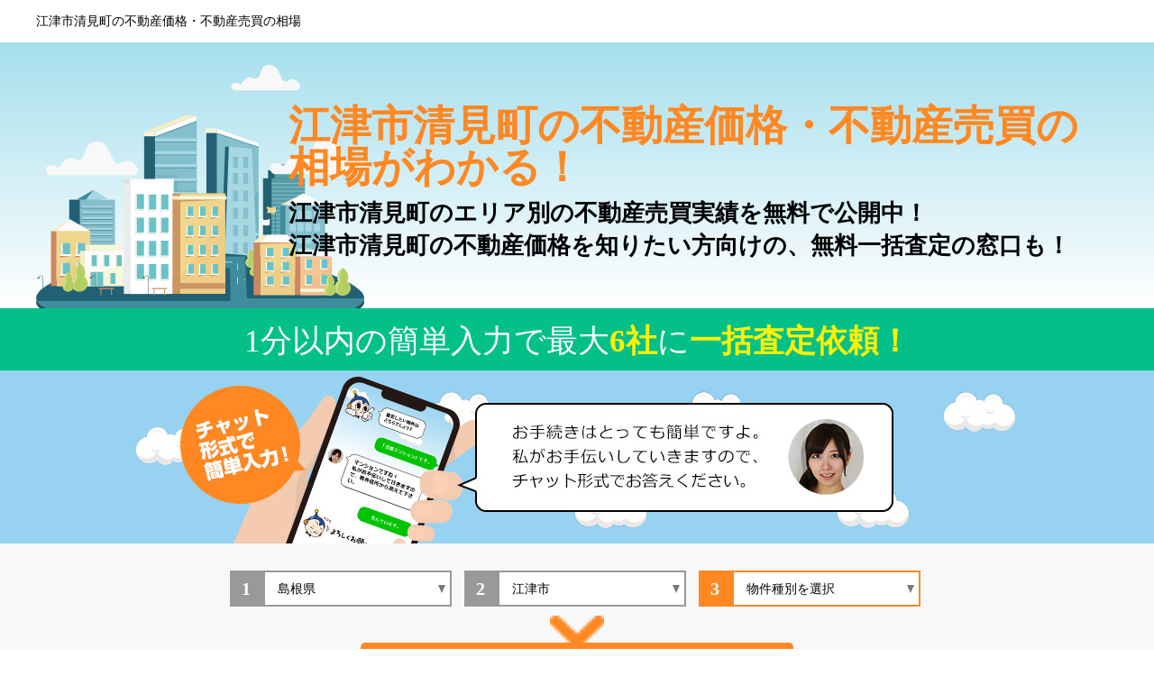

--- FILE ---
content_type: text/html; charset=UTF-8
request_url: https://www.iacs-icc.org/shimane/gotsu/322070130/
body_size: 8768
content:
<!DOCTYPE html>
<html lang="ja">
    <head>
        <meta charset="utf-8">
<meta http-equiv="content-script-type" content="text/javascript" />
<meta http-equiv="content-style-type" content="text/css" />
<meta name="description" content="実績データによると、江津市清見町の不動産売却件数は2件、価格帯は2万円～11万円です。まずは、江津市清見町の周辺の売買価格を調べてみましょう。もっと詳しく所有する不動産価格を調べるなら、チャットでできる不動産査定もおすすめ！" />
<meta name="robots" content="index, follow" />
<meta name="googlebot" content="index, follow" />
<meta name="viewport" content="width=device-width">
<link rel="canonical" href="https://www.iacs-icc.org/shimane/gotsu/" />
<script src="https://ajax.googleapis.com/ajax/libs/jquery/1.12.4/jquery.min.js"></script>
<script src="/js/organic.js"></script>

<!-- SNSサイト対応 START -->
<meta property="og:site_name" content="江津市清見町の不動産価格は平均6万円！データでわかる不動産相場" />
<meta property="og:type" content="article" />
<meta property="og:title" content="江津市清見町の不動産価格は平均6万円！データでわかる不動産相場" />
<meta property="og:description" content="実績データによると、江津市清見町の不動産売却件数は2件、価格帯は2万円～11万円です。まずは、江津市清見町の周辺の売買価格を調べてみましょう。もっと詳しく所有する不動産価格を調べるなら、チャットでできる不動産査定もおすすめ！" />
<meta property="og:url" content="http://www.iacs-icc.org/shimane/gotsu/322070130" />
<meta property="og:image" content="http://www.iacs-icc.org/images/iacs-icc.jpg" />
<meta property="og:image:secure_url" content="http://www.iacs-icc.org/images/iacs-icc.jpg" />

<meta property="twitter:card" content="summary" />
<meta property="twitter:domain" content="www.iacs-icc.org" />
<meta property="twitter:title" content="江津市清見町の不動産価格は平均6万円！データでわかる不動産相場" />
<meta property="twitter:description" content="実績データによると、江津市清見町の不動産売却件数は2件、価格帯は2万円～11万円です。まずは、江津市清見町の周辺の売買価格を調べてみましょう。もっと詳しく所有する不動産価格を調べるなら、チャットでできる不動産査定もおすすめ！" />
<meta property="twitter:image" content="http://www.iacs-icc.org/images/iacs-icc.jpg" />
<!-- SNSサイト対応 END -->

<!-- Google Tag Manager -->
<script>(function(w,d,s,l,i){w[l]=w[l]||[];w[l].push({'gtm.start':
new Date().getTime(),event:'gtm.js'});var f=d.getElementsByTagName(s)[0],
j=d.createElement(s),dl=l!='dataLayer'?'&l='+l:'';j.async=true;j.src=
'https://www.googletagmanager.com/gtm.js?id='+i+dl;f.parentNode.insertBefore(j,f);
})(window,document,'script','dataLayer','GTM-WRD5CN7');</script>
<!-- End Google Tag Manager -->

<title>江津市清見町の不動産価格は平均6万円！データでわかる不動産相場</title>

                <link href="/css/iacsicc.css" rel="stylesheet" type="text/css">
        <link rel="shortcut icon" href="/images/iacsicc/favicon.ico">
    </head>
    <body id="body_town">
                <!-- Google Tag Manager (noscript) -->
<noscript><iframe src="https://www.googletagmanager.com/ns.html?id=GTM-WRD5CN7"
height="0" width="0" style="display:none;visibility:hidden"></iframe></noscript>
<!-- End Google Tag Manager (noscript) -->
<header class="pageHeader">
    <div class="inner">
        <h1 class="pageHeadline">江津市清見町の不動産価格・不動産売買の相場</h1>
    </div>
</header>

        <div class="mainV">
    <div class="inner">
        <h2 class="mainVtitle wf-mplus1p" title="江津市清見町の不動産価格・不動産売買の相場がわかる！">
            江津市清見町の不動産価格・不動産売買の相場がわかる！
        </h2>
        <p class="mainVsubtitle">
            江津市清見町のエリア別の不動産売買実績を無料で公開中！<br>江津市清見町の不動産価格を知りたい方向けの、無料一括査定の窓口も！
        </p>
    </div>
</div>
        <div class="formCopy">
            <p class="catch">1分以内の簡単入力で最大<span class='yellow'>6社</span>に<br class='sp'><span class='yellow'>一括査定依頼！</span></p>
        </div>
        <div class="chatBanner"><a href="https://www.lvnmatch.jp/chatform/1/chat/tsfol111souba_fudosan_cf?"></a></div>
                    <div class="form_00 formArea">
    <form id="form_0" method="post" action="https://www.lvnmatch.jp/chatform/1/chat/tsfol111souba_fudosan_cf" class="form" >
        <ul class="lpForm clearfix">
            <li class="st1">
                <span class="formStep"><span class="step">step</span><span class="nun">1</span></span>
                <select id="objectPrefecture_0" class="objectPrefecture" name="objectPrefecture">
                    <option value="0">都道府県を選択</option>
                    <optgroup label="北海道">
                        <option value="1">北海道</option>
                    </optgroup>
                    <optgroup label="東北">
                        <option value="2">青森県</option>
                        <option value="3">岩手県</option>
                        <option value="4">宮城県</option>
                        <option value="5">秋田県</option>
                        <option value="6">山形県</option>
                        <option value="7">福島県</option>
                    </optgroup>
                    <optgroup label="関東">
                        <option value="13">東京都</option>
                        <option value="14">神奈川県</option>
                        <option value="12">千葉県</option>
                        <option value="11">埼玉県</option>
                        <option value="8">茨城県</option>
                        <option value="9">栃木県</option>
                        <option value="10">群馬県</option>
                    </optgroup>
                    <optgroup label="甲信越">
                        <option value="15">新潟県</option>
                        <option value="19">山梨県</option>
                        <option value="20">長野県</option>
                    </optgroup>
                    <optgroup label="北陸">
                        <option value="16">富山県</option>
                        <option value="17">石川県</option>
                        <option value="18">福井県</option>
                    </optgroup>
                    <optgroup label="東海">
                        <option value="23">愛知県</option>
                        <option value="22">静岡県</option>
                        <option value="21">岐阜県</option>
                    </optgroup>
                    <optgroup label="近畿">
                        <option value="27">大阪府</option>
                        <option value="28">兵庫県</option>
                        <option value="26">京都府</option>
                        <option value="29">奈良県</option>
                        <option value="24">三重県</option>
                        <option value="25">滋賀県</option>
                        <option value="30">和歌山県</option>
                    </optgroup>
                    <optgroup label="中国">
                        <option value="31">鳥取県</option>
                        <option value="32">島根県</option>
                        <option value="33">岡山県</option>
                        <option value="34">広島県</option>
                        <option value="35">山口県</option>
                    </optgroup>
                    <optgroup label="四国">
                        <option value="36">徳島県</option>
                        <option value="37">香川県</option>
                        <option value="38">愛媛県</option>
                        <option value="39">高知県</option>
                    </optgroup>
                    <optgroup label="九州">
                        <option value="40">福岡県</option>
                        <option value="41">佐賀県</option>
                        <option value="42">長崎県</option>
                        <option value="43">熊本県</option>
                        <option value="44">大分県</option>
                        <option value="45">宮崎県</option>
                        <option value="46">鹿児島県</option>
                        <option value="47">沖縄県</option>
                    </optgroup>
                </select>
            </li>
            <li class="st2 ">
                <span class="formStep"><span class="step">step</span><span class="nun">2</span></span>
                <select id="objectCity_0" class="objectCity" name="objectCity">
                    <option selected="selected">市区町村を選択</option>
                </select>
            </li>
            <li class="st3  focusOn ">
                <span class="formStep"><span class="step">step</span><span class="nun">3</span></span>
                <select id="objectType_0" class="objectType" name="objectType">
                    <option value="">物件種別を選択</option>
                    <option value="10">分譲マンション</option>
                    <option value="11">一戸建て</option>
                    <option value="12">土地</option>








                </select>
            </li>
        </ul>
        <div class="submit">
            <input type="submit" class="submitButton" value="最短45秒無料査定!">
        </div>
        <input type="hidden" name="formId" value="tsfol111souba_fudosan_cf">
    </form>
</div>
        
                    <div class="breadcrumb">
    <ul class="listBreadcrumb clearfix" itemscope itemtype="https://schema.org/BreadcrumbList">
                    <li itemprop="itemListElement" itemscope itemtype="https://schema.org/ListItem">
                                                            <a itemprop="item" href="/"><span itemprop="name">不動産価格・不動産売買の相場</span></a>
                                        <meta itemprop="position" content="1" />
                            </li>
                    <li itemprop="itemListElement" itemscope itemtype="https://schema.org/ListItem">
                                                            <a itemprop="item" href="/shimane/"><span itemprop="name">島根県</span></a>
                                        <meta itemprop="position" content="2" />
                            </li>
                    <li itemprop="itemListElement" itemscope itemtype="https://schema.org/ListItem">
                                                            <a itemprop="item" href="/shimane/gotsu/"><span itemprop="name">江津市</span></a>
                                        <meta itemprop="position" content="3" />
                            </li>
                    <li itemprop="itemListElement" itemscope itemtype="https://schema.org/ListItem">
                                    <span itemprop="name">清見町</span>
                    <meta itemprop="position" content="4" />
                            </li>
            </ul>
</div>
                                    <div class="recentPrice">
    <div class="inner recentPrice">
        <h2 class="recentPriceTitle">直近５年間の江津市清見町の不動産売買件数と不動産価格相場（売却件数や平均価格など）</h2>
        <ul class="recentPriceList">
            <li class="count">
                <h3>江津市清見町の不動産売却件数</h3>
                <p><span class="red">2</span>件</p>
            </li>
            <li class="lowPrice">
                <h3>価格帯</h3>
                                    <p><span class="red">
                            2
                            </span>万円～
                        <span class="red">
                            11
                        </span>万円</p>
                            </li>
            <li class="highPrice">
                <h3>平均価格</h3>
                                    <p><span class="red">6</span>万円</p>
                            </li>
        </ul>
    </div>
    <div class="inner trade">
        
        <h2 class="recentPriceTitle">江津市清見町の不動産売却実績・不動産価格一覧</h2>
        <!-- priceList -->
<input type="hidden" id="prefectureId" value="32">
<input type="hidden" id="cityId" value="32207">
<input type="hidden" id="townId" value="322070130">
<input type="hidden" id="stationId" value="0">
<input type="hidden" id="pageNum" value="1">
<p class="showCount">
    <span class="totalCount">2件中
    <span class="start_row"></span>-<span class="end_row"></span>
    を表示
</p>
<div id="trading">
    <table class="priceTable" border="0">
        <colgroup class="col01">
        <colgroup class="col02">
        <colgroup class="col03">
        <colgroup class="col04">
        <colgroup class="col05">
        <colgroup class="col06">
        <colgroup class="col07">
        <colgroup class="col08">
        <colgroup class="col09">
        <colgroup class="col10">
        <colgroup class="col11">
        <thead>
            <tr>
                <th rowspan="2">&nbsp;</th>
                <th rowspan="2">種類</th>
                <th rowspan="2">所在地</th>
                <th colspan="2">最寄駅</th>
                <th rowspan="2">取引総額</th>
                <th rowspan="2">面積(m<sup>2</sup>)</th>
                <th rowspan="2">建築年</th>
                <th rowspan="2">構造</th>
                <th rowspan="2">用途</th>
                <th rowspan="2">取引時期</th>
            </tr>
            <tr>
                <th>名称</th>
                <th>距離(分)</th>
            </tr>
        </thead>
        <tbody id="tradeRecords">
        </tbody>
    </table>
</div>
<div class="pager">
    <ul class="pagerList">
        <li class="arrow pageFirst end">&lt;&lt;</li>
        <li class="pagerItem arrow pageBefore">&lt;</li>
        <li class="pagerItem firstButton current">1</li>
        <li class="pagerItem secondButton">2</li>
        <li class="pagerItem thirdButton">3</li>
        <li class="pagerItem forthButton">4</li>
        <li class="pagerItem fifthButton">5</li>
        <li class="pagerItem arrow pageNext">&gt;</li>
        <li class="arrow pageLast end pc">&gt;&gt;</li>
    </ul>
</div>

<script src="/js/sweetalert.min.js"></script>
<link rel="stylesheet" type="text/css" href="/css/sweetalert.css">
<script type="text/javascript">

    function clearTradeTable()
    {
        var tableObject = $('.priceTable');
        var tableBody = tableObject.find('tbody');
        tableBody.find('tr').remove();
    }

    function pagerControl(pager, pageNum)
    {
        $('.pagerList li').hide().removeClass("current");
        var pageFirst = $('.pageFirst');
        if (pager.buttonFirst === true){
            pageFirst.show();
        }
        var pageBefore = $('.pageBefore');
        if (pager.buttonPrev === true){
            pageBefore.show();
        }
        var pageNext = $('.pageNext');
        if (pager.buttonNext === true){
            pageNext.show();
        }
        var pageLast = $('.pageLast');
        if (pager.buttonLast === true){
            pageLast.show();
        }
        var firstButton = $('.firstButton');
        var secondButton = $('.secondButton');
        var thirdButton = $('.thirdButton');
        var forthButton = $('.forthButton');
        var fifthButton = $('.fifthButton');
//        firstButton.hide().removeClass("current");
//        secondButton.hide().removeClass("current");
//        thirdButton.hide().removeClass("current");
//        forthButton.hide().removeClass("current");
//        fifthButton.hide().removeClass("current");
        $.each(pager.buttonNumber, function(i, item)
        {
            switch(i){
                case 0:
                    if (item === pageNum){
                        firstButton.addClass("current");
                    }
                    firstButton.text(item);
                    firstButton.show();
                    break;
                case 1:
                    if (item === pageNum){
                        secondButton.addClass("current");
                    }
                    secondButton.text(item);
                    secondButton.show();
                    break;
                case 2:
                    if (item === pageNum){
                        thirdButton.addClass("current");
                    }
                    thirdButton.text(item);
                    thirdButton.show();
                    break;
                case 3:
                    if (item === pageNum){
                        forthButton.addClass("current");
                    }
                    forthButton.text(item);
                    forthButton.show();
                    break;
                case 4:
                    if (item === pageNum){
                        fifthButton.addClass("current");
                    }
                    fifthButton.text(item);
                    fifthButton.show();
                    break;
            }
        });
    }

    function priceFormat(value)
    {
        var price = Number(value).toLocaleString() + '万円';
        if (value > 10000){
            price = Number(value / 10000).toLocaleString();
            price += '万円';
        }
        return price;
    }

    function storeTradeTable(items)
    {
        clearTradeTable();

        var tableObject = $('.priceTable');

        var num = ((items.tradeTable.pageNum - 1) * 30) + 1;
        $('#pageNum').val(items.tradeTable.pageNum);
        $('.start_row').text(num);

        $.each(items.tradeRecord, function(i, item)
        {
            var price = priceFormat(item.price);
            var time_to_station = "";
            if (item.time_to_station !== 0){
                time_to_station = item.time_to_station + "分";
            }
            var row = "";
            row += "<td class=\"textCenter\">" + num + "</td>";
            row += "<td>" + item.type_caption + "</td>";
            row += "<td>" + item.city_name + item.town_name + "</td>";
            row += "<td>" + item.station_name + "</td>";
            row += "<td>" + time_to_station + "</td>";
            row += "<td class=\"textRight\">" + price + "</td>";
            row += "<td class=\"textRight\">" + item.area + "m<sup>2</sup></td>";
            row += "<td>" + item.building_age + "</td>";
            row += "<td>" + item.building_structure + "</td>";
            row += "<td>" + item.land_usage + "</td>";
            row += "<td>" + item.transaction_date + "</td>";

            tableObject.find('tbody').append(
                $('<tr>').append(row)
            );
            num += 1;
        });
        $('.end_row').text(num - 1);

        pagerControl(items.pager, items.tradeTable.pageNum);
    }

    function retrieveTradeTableImpl(url)
    {
        $.ajax(
            {
                url: url,
                dataType: 'json',
                type: "GET",
                data: ""
            })
            .then(
                function(res)
                {
                    storeTradeTable(res);
                },
                function()
                {
                    alert('売買実績データの取得に失敗しました');
                });
    }

    function retrieveTradeTable(action)
    {
        var prefectureId = $('#prefectureId').val();
        var cityId = $('#cityId').val();
        var townId = $('#townId').val();
        var stationId = $('#stationId').val();
        var pageNum = $('#pageNum').val();

        var url = '/api/trade/prefecture/' + prefectureId + '/' + pageNum + '/' + action + '/';
        if (cityId > 0){
            url = '/api/trade/city/' + cityId + '/' + pageNum + '/' + action + '/';
        }
        if (townId > 0){
            url = '/api/trade/town/' + townId + '/' + pageNum + '/' + action + '/';
        }
        if (stationId > 0){
            url = '/api/trade/station/' + stationId + '/' + pageNum + '/' + action + '/';
        }
        retrieveTradeTableImpl(url);
    }

    $(document).ready(function()
    {
        retrieveTradeTable('first');
    });

    $('.pageFirst').on('click', function()
    {
        retrieveTradeTable('first');
    });

    $('.pageLast').on('click', function()
    {
        retrieveTradeTable('last');
    });

    $('.pageNext').on('click', function()
    {
        retrieveTradeTable('next');
    });

    $('.pageBefore').on('click', function()
    {
        retrieveTradeTable('prev');
    });

    $('.firstButton').on('click', function()
    {
        var pageNum = $('.firstButton').text();
        pageNum--;
        $('#pageNum').val(pageNum);
        retrieveTradeTable('next');
    });

    $('.secondButton').on('click', function()
    {
        var pageNum = $('.secondButton').text();
        pageNum--;
        $('#pageNum').val(pageNum);
        retrieveTradeTable('next');
    });

    $('.thirdButton').on('click', function()
    {
        var pageNum = $('.thirdButton').text();
        pageNum--;
        $('#pageNum').val(pageNum);
        retrieveTradeTable('next');
    });

    $('.forthButton').on('click', function()
    {
        var pageNum = $('.forthButton').text();
        pageNum--;
        $('#pageNum').val(pageNum);
        retrieveTradeTable('next');
    });

    $('.fifthButton').on('click', function()
    {
        var pageNum = $('.fifthButton').text();
        pageNum--;
        $('#pageNum').val(pageNum);
        retrieveTradeTable('next');
    });

</script>
    </div>
</div>
<div>
    <div class="formCopy">
        <p class="catch">
            「大切な不動産」今の価格を聞いてから<br>
            不動産を売却するかどうか考えませんか？<br>
            江津市清見町の不動産価格に詳しい不動産会社が対応！
        </p>
    </div>
    <div class="form_01 formArea">
    <form id="form_1" method="post" action="https://www.lvnmatch.jp/chatform/1/chat/tsfol111souba_fudosan_cf" class="form" >
        <ul class="lpForm clearfix">
            <li class="st1">
                <span class="formStep"><span class="step">step</span><span class="nun">1</span></span>
                <select id="objectPrefecture_1" class="objectPrefecture" name="objectPrefecture">
                    <option value="0">都道府県を選択</option>
                    <optgroup label="北海道">
                        <option value="1">北海道</option>
                    </optgroup>
                    <optgroup label="東北">
                        <option value="2">青森県</option>
                        <option value="3">岩手県</option>
                        <option value="4">宮城県</option>
                        <option value="5">秋田県</option>
                        <option value="6">山形県</option>
                        <option value="7">福島県</option>
                    </optgroup>
                    <optgroup label="関東">
                        <option value="13">東京都</option>
                        <option value="14">神奈川県</option>
                        <option value="12">千葉県</option>
                        <option value="11">埼玉県</option>
                        <option value="8">茨城県</option>
                        <option value="9">栃木県</option>
                        <option value="10">群馬県</option>
                    </optgroup>
                    <optgroup label="甲信越">
                        <option value="15">新潟県</option>
                        <option value="19">山梨県</option>
                        <option value="20">長野県</option>
                    </optgroup>
                    <optgroup label="北陸">
                        <option value="16">富山県</option>
                        <option value="17">石川県</option>
                        <option value="18">福井県</option>
                    </optgroup>
                    <optgroup label="東海">
                        <option value="23">愛知県</option>
                        <option value="22">静岡県</option>
                        <option value="21">岐阜県</option>
                    </optgroup>
                    <optgroup label="近畿">
                        <option value="27">大阪府</option>
                        <option value="28">兵庫県</option>
                        <option value="26">京都府</option>
                        <option value="29">奈良県</option>
                        <option value="24">三重県</option>
                        <option value="25">滋賀県</option>
                        <option value="30">和歌山県</option>
                    </optgroup>
                    <optgroup label="中国">
                        <option value="31">鳥取県</option>
                        <option value="32">島根県</option>
                        <option value="33">岡山県</option>
                        <option value="34">広島県</option>
                        <option value="35">山口県</option>
                    </optgroup>
                    <optgroup label="四国">
                        <option value="36">徳島県</option>
                        <option value="37">香川県</option>
                        <option value="38">愛媛県</option>
                        <option value="39">高知県</option>
                    </optgroup>
                    <optgroup label="九州">
                        <option value="40">福岡県</option>
                        <option value="41">佐賀県</option>
                        <option value="42">長崎県</option>
                        <option value="43">熊本県</option>
                        <option value="44">大分県</option>
                        <option value="45">宮崎県</option>
                        <option value="46">鹿児島県</option>
                        <option value="47">沖縄県</option>
                    </optgroup>
                </select>
            </li>
            <li class="st2 ">
                <span class="formStep"><span class="step">step</span><span class="nun">2</span></span>
                <select id="objectCity_1" class="objectCity" name="objectCity">
                    <option selected="selected">市区町村を選択</option>
                </select>
            </li>
            <li class="st3  focusOn ">
                <span class="formStep"><span class="step">step</span><span class="nun">3</span></span>
                <select id="objectType_1" class="objectType" name="objectType">
                    <option value="">物件種別を選択</option>
                    <option value="10">分譲マンション</option>
                    <option value="11">一戸建て</option>
                    <option value="12">土地</option>








                </select>
            </li>
        </ul>
        <div class="submit">
            <input type="submit" class="submitButton" value="最短45秒無料査定!">
        </div>
        <input type="hidden" name="formId" value="tsfol111souba_fudosan_cf">
    </form>
</div>
</div>
<div class="areaLink">
    
            <!--  町域の不動産価格・不動産売買実績を調べる -->
        <div id="mokujiTown" class="inner second town">
            <h2 class="areaLinktitle">江津市清見町周辺の不動産価格・不動産売買を調べる</h2>
            <ul class="areaList">
                                                            <li><a href="/shimane/gotsu/322070010/">浅利町(4)</a></li>
                                                                                <li><a href="/shimane/gotsu/322070020/">跡市町(11)</a></li>
                                                                                <li><a href="/shimane/gotsu/322070030/">有福温泉町(7)</a></li>
                                                                                <li><a href="/shimane/gotsu/322070040/">井沢町(3)</a></li>
                                                                                <li><a href="/shimane/gotsu/322070050/">後地町(7)</a></li>
                                                                                <li><a href="/shimane/gotsu/322070060/">敬川町(24)</a></li>
                                                                                <li><a href="/shimane/gotsu/322070070/">嘉久志町(55)</a></li>
                                                                                <li><a href="/shimane/gotsu/322070080/">金田町(4)</a></li>
                                                                                <li><a href="/shimane/gotsu/322070100/">黒松町(3)</a></li>
                                                                                <li><a href="/shimane/gotsu/322070110/">江津町(31)</a></li>
                                                                                <li><a href="/shimane/gotsu/322070130/">清見町(2)</a></li>
                                                                                <li><a href="/shimane/gotsu/322070150/">都治町(2)</a></li>
                                                                                <li><a href="/shimane/gotsu/322070160/">都野津町(43)</a></li>
                                                                                <li><a href="/shimane/gotsu/322070180/">波子町(8)</a></li>
                                                                                <li><a href="/shimane/gotsu/322070210/">和木町(13)</a></li>
                                                                                <li><a href="/shimane/gotsu/322070220/">渡津町(31)</a></li>
                                                                                <li><a href="/shimane/gotsu/322070420/">有福温泉町本明(1)</a></li>
                                                                                <li><a href="/shimane/gotsu/322070430/">川平町平田(3)</a></li>
                                                                                <li><a href="/shimane/gotsu/322070440/">川平町南川上(55)</a></li>
                                                                                <li><a href="/shimane/gotsu/322070450/">二宮町神村(3)</a></li>
                                                                                <li><a href="/shimane/gotsu/322070460/">二宮町神主(47)</a></li>
                                                                                <li><a href="/shimane/gotsu/322070470/">二宮町羽代(1)</a></li>
                                                                                <li><a href="/shimane/gotsu/322070480/">波積町北(6)</a></li>
                                                                                <li><a href="/shimane/gotsu/322070490/">波積町本郷(5)</a></li>
                                                                                <li><a href="/shimane/gotsu/322070510/">松川町市村(1)</a></li>
                                                                                <li><a href="/shimane/gotsu/322070520/">松川町太田(10)</a></li>
                                                                                <li><a href="/shimane/gotsu/322070530/">松川町上河戸(3)</a></li>
                                                                                <li><a href="/shimane/gotsu/322070540/">松川町上津井(4)</a></li>
                                                                                <li><a href="/shimane/gotsu/322070550/">松川町下河戸(10)</a></li>
                                                                                <li><a href="/shimane/gotsu/322070560/">松川町長良(2)</a></li>
                                                                                <li><a href="/shimane/gotsu/322070580/">松川町八神(43)</a></li>
                                                                                <li><a href="/shimane/gotsu/322070590/">桜江町市山(18)</a></li>
                                                                                <li><a href="/shimane/gotsu/322070600/">桜江町今田(6)</a></li>
                                                                                <li><a href="/shimane/gotsu/322070610/">桜江町後山(4)</a></li>
                                                                                <li><a href="/shimane/gotsu/322070620/">桜江町江尾(2)</a></li>
                                                                                <li><a href="/shimane/gotsu/322070630/">桜江町大貫(8)</a></li>
                                                                                <li><a href="/shimane/gotsu/322070640/">桜江町小田(3)</a></li>
                                                                                <li><a href="/shimane/gotsu/322070660/">桜江町川戸(3)</a></li>
                                                                                <li><a href="/shimane/gotsu/322070680/">桜江町鹿賀(1)</a></li>
                                                                                <li><a href="/shimane/gotsu/322070700/">桜江町谷住郷(8)</a></li>
                                                                                <li><a href="/shimane/gotsu/322070710/">桜江町長谷(3)</a></li>
                                                                                <li><a href="/shimane/gotsu/322070720/">桜江町八戸(3)</a></li>
                                                </ul>
        </div>
    
            <!--  ○○駅（○○県○○市）周辺の不動産価格・不動産売買実績を調べる -->
        <div id="mokujiStation" class="inner second station">
            <h2 class="areaLinktitle">江津市清見町の駅周辺の不動産価格・不動産売買実績を調べる</h2>
            <ul class="areaList">
                                                            <li><a href="/shimane/gotsu/station/6587/">黒松(島根)駅(4)</a></li>
                                                                                <li><a href="/shimane/gotsu/station/6392/">浅利駅(10)</a></li>
                                                                                <li><a href="/shimane/gotsu/station/6612/">江津駅(108)</a></li>
                                                                                <li><a href="/shimane/gotsu/station/6729/">都野津駅(81)</a></li>
                                                                                <li><a href="/shimane/gotsu/station/6465/">敬川駅(29)</a></li>
                                                                                <li><a href="/shimane/gotsu/station/6813/">波子駅(8)</a></li>
                                                </ul>
        </div>
    
</div>

<!-- feature -->
<div class="feature">
    <div class="inner">
        <h2 class="featureTitle">江津市清見町の不動産価格・不動産売買実績について</h2>
                        <p>
                        江津市清見町の不動産売買実績データから算出する不動産価格は、直近５年間では、1.80万円～11万円の価格帯となっており、平均価格は6万円です。島根県の平均と比べると、江津市清見町の不動産価格の平均は0.01倍になり、江津市清見町は島根県で887位となっています。なお、当サイトに掲載しているデータは、国交省が公開している土地総合情報システムの江津市清見町の不動産売買実績データに基づいており、不動産取引の当事者に対して国交省が実施しているアンケート調査の結果が元となっています。数値の丸め以外の補正は一切行われていませんが、不動産価格は個別の事情で大きく変わるため、不動産価格を知りたい方は不動産会社に査定依頼をすることをお勧めします。当サイトでは、江津市清見町の不動産価格に詳しく、不動産売買実績も豊富な不動産会社に無料で査定依頼ができる窓口もご用意しておりますので、是非ご活用ください。
                    </p>
    </div>
</div><!-- feature -->

        
        <!-- prefectureLink -->
<div id="mokujiPrefecture" class="areaLink">
    <div class="inner">
        <h2 class="areaLinktitle">都道府県ごとに不動産価格・不動産売買の相場を調べる</h2>
        <ul class="hokaido region">
            <li class="top clearfix">北海道・東北<span class="dn">▼</span></li>
            <li class="pref"><a href="/hokkaido/">北海道</a></li>
            <li class="pref"><a href="/aomori/">青森県</a></li>
            <li class="pref"><a href="/iwate/">岩手県</a></li>
            <li class="pref"><a href="/miyagi/">宮城県</a></li>
            <li class="pref"><a href="/akita/">秋田県</a></li>
            <li class="pref"><a href="/yamagata/">山形県</a></li>
            <li class="pref"><a href="/fukushima/">福島県</a></li>
        </ul>
        <ul class="kanto region">
            <li class="top clearfix">関東<span class="dn">▼</span></li>
            <li class="pref"><a href="/tokyo/">東京都</a></li>
            <li class="pref"><a href="/kanagawa/">神奈川県</a></li>
            <li class="pref"><a href="/chiba/">千葉県</a></li>
            <li class="pref"><a href="/saitama/">埼玉県</a></li>
            <li class="pref"><a href="/ibaraki/">茨城県</a></li>
            <li class="pref"><a href="/tochigi/">栃木県</a></li>
            <li class="pref"><a href="/gunma/">群馬県</a></li>
        </ul>
        <ul class="hokuriku region">
            <li class="top clearfix">北陸・甲信越<span class="dn">▼</span></li>
            <li class="pref"><a href="/yamanashi/">山梨県</a></li>
            <li class="pref"><a href="/nagano/">長野県</a></li>
            <li class="pref"><a href="/niigata/">新潟県</a></li>
            <li class="pref"><a href="/toyama/">富山県</a></li>
            <li class="pref"><a href="/ishikawa/">石川県</a></li>
            <li class="pref"><a href="/fukui/">福井県</a></li>
        </ul>
        <ul class="tokai region">
            <li class="top clearfix">東海<span class="dn">▼</span></li>
            <li class="pref"><a href="/aichi/">愛知県</a></li>
            <li class="pref"><a href="/gifu/">岐阜県</a></li>
            <li class="pref"><a href="/mie/">三重県</a></li>
            <li class="pref"><a href="/shizuoka/">静岡県</a></li>
        </ul>
        <ul class="kinki region">
            <li class="top clearfix">近畿<span class="dn">▼</span></li>
            <li class="pref"><a href="/osaka/">大阪府</a></li>
            <li class="pref"><a href="/kyoto/">京都府</a></li>
            <li class="pref"><a href="/hyogo/">兵庫県</a></li>
            <li class="pref"><a href="/nara/">奈良県</a></li>
            <li class="pref"><a href="/shiga/">滋賀県</a></li>
            <li class="pref"><a href="/wakayama/">和歌山県</a></li>
        </ul>
        <ul class="chugoku region">
            <li class="top clearfix">中国<span class="dn">▼</span></li>
            <li class="pref"><a href="/tottori/">鳥取県</a></li>
            <li class="pref"><a href="/shimane/">島根県</a></li>
            <li class="pref"><a href="/okayama/">岡山県</a></li>
            <li class="pref"><a href="/hiroshima/">広島県</a></li>
            <li class="pref"><a href="/yamaguchi/">山口県</a></li>
        </ul>
        <ul class="shikoku region">
            <li class="top clearfix">四国<span class="dn">▼</span></li>
            <li class="pref"><a href="/tokushima/">徳島県</a></li>
            <li class="pref"><a href="/kagawa/">香川県</a></li>
            <li class="pref"><a href="/ehime/">愛媛県</a></li>
            <li class="pref"><a href="/kochi/">高知県</a></li>
        </ul>
        <ul class="kyushu region">
            <li class="top clearfix">九州・沖縄<span class="dn">▼</span></li>
            <li class="pref"><a href="/fukuoka/">福岡県</a></li>
            <li class="pref"><a href="/saga/">佐賀県</a></li>
            <li class="pref"><a href="/nagasaki/">長崎県</a></li>
            <li class="pref"><a href="/kumamoto/">熊本県</a></li>
            <li class="pref"><a href="/oita/">大分県</a></li>
            <li class="pref"><a href="/miyazaki/">宮崎県</a></li>
            <li class="pref"><a href="/kagoshima/">鹿児島県</a></li>
            <li class="pref"><a href="/okinawa/">沖縄県</a></li>
        </ul>
    </div>
</div>
<!-- prefectureLink -->

        <div>
            <div class="formCopy">
                <p class="catch">
                江津市清見町の不動産価格・不動産売買の相場で無料一括査定<br>
                <span class="yellow">最高価格</span>で売るなら<span class="yellow">最大6社</span>で比較検討<br>
                <span class="yellow">1分以内</span>の簡単入力！<br>
                                    江津市清見町の不動産価格に詳しい
                                不動産会社が対応！
                </p>
            </div>
                                        <div class="form_02 formArea">
    <form id="form_2" method="post" action="https://www.lvnmatch.jp/chatform/1/chat/tsfol111souba_fudosan_cf" class="form" >
        <ul class="lpForm clearfix">
            <li class="st1">
                <span class="formStep"><span class="step">step</span><span class="nun">1</span></span>
                <select id="objectPrefecture_2" class="objectPrefecture" name="objectPrefecture">
                    <option value="0">都道府県を選択</option>
                    <optgroup label="北海道">
                        <option value="1">北海道</option>
                    </optgroup>
                    <optgroup label="東北">
                        <option value="2">青森県</option>
                        <option value="3">岩手県</option>
                        <option value="4">宮城県</option>
                        <option value="5">秋田県</option>
                        <option value="6">山形県</option>
                        <option value="7">福島県</option>
                    </optgroup>
                    <optgroup label="関東">
                        <option value="13">東京都</option>
                        <option value="14">神奈川県</option>
                        <option value="12">千葉県</option>
                        <option value="11">埼玉県</option>
                        <option value="8">茨城県</option>
                        <option value="9">栃木県</option>
                        <option value="10">群馬県</option>
                    </optgroup>
                    <optgroup label="甲信越">
                        <option value="15">新潟県</option>
                        <option value="19">山梨県</option>
                        <option value="20">長野県</option>
                    </optgroup>
                    <optgroup label="北陸">
                        <option value="16">富山県</option>
                        <option value="17">石川県</option>
                        <option value="18">福井県</option>
                    </optgroup>
                    <optgroup label="東海">
                        <option value="23">愛知県</option>
                        <option value="22">静岡県</option>
                        <option value="21">岐阜県</option>
                    </optgroup>
                    <optgroup label="近畿">
                        <option value="27">大阪府</option>
                        <option value="28">兵庫県</option>
                        <option value="26">京都府</option>
                        <option value="29">奈良県</option>
                        <option value="24">三重県</option>
                        <option value="25">滋賀県</option>
                        <option value="30">和歌山県</option>
                    </optgroup>
                    <optgroup label="中国">
                        <option value="31">鳥取県</option>
                        <option value="32">島根県</option>
                        <option value="33">岡山県</option>
                        <option value="34">広島県</option>
                        <option value="35">山口県</option>
                    </optgroup>
                    <optgroup label="四国">
                        <option value="36">徳島県</option>
                        <option value="37">香川県</option>
                        <option value="38">愛媛県</option>
                        <option value="39">高知県</option>
                    </optgroup>
                    <optgroup label="九州">
                        <option value="40">福岡県</option>
                        <option value="41">佐賀県</option>
                        <option value="42">長崎県</option>
                        <option value="43">熊本県</option>
                        <option value="44">大分県</option>
                        <option value="45">宮崎県</option>
                        <option value="46">鹿児島県</option>
                        <option value="47">沖縄県</option>
                    </optgroup>
                </select>
            </li>
            <li class="st2 ">
                <span class="formStep"><span class="step">step</span><span class="nun">2</span></span>
                <select id="objectCity_2" class="objectCity" name="objectCity">
                    <option selected="selected">市区町村を選択</option>
                </select>
            </li>
            <li class="st3  focusOn ">
                <span class="formStep"><span class="step">step</span><span class="nun">3</span></span>
                <select id="objectType_2" class="objectType" name="objectType">
                    <option value="">物件種別を選択</option>
                    <option value="10">分譲マンション</option>
                    <option value="11">一戸建て</option>
                    <option value="12">土地</option>








                </select>
            </li>
        </ul>
        <div class="submit">
            <input type="submit" class="submitButton" value="最短45秒無料査定!">
        </div>
        <input type="hidden" name="formId" value="tsfol111souba_fudosan_cf">
    </form>
</div>
                    </div>
        <div class="formButton sp">
    <a href="https://www.lvnmatch.jp/chatform/1/chat/tsfol111souba_fudosan_cf" rel="nofollow" class="button">最短45秒無料査定!　START</a>
</div>

        <!-- common.bodyFoot.blade.php -->
<footer class="pageFoot">
    <div class="inner">
        <p class="copyright"></p>
        <p class="copyright"></p>
        <p class="copyright">&copy; iacs-icc.net</p>
    </div>
</footer>

<p class="pageTop">
    <span class="button"><img src="/images/pageTop.png" alt="ページトップへ" class="width100"></span>
</p>
    </body>
</html>
